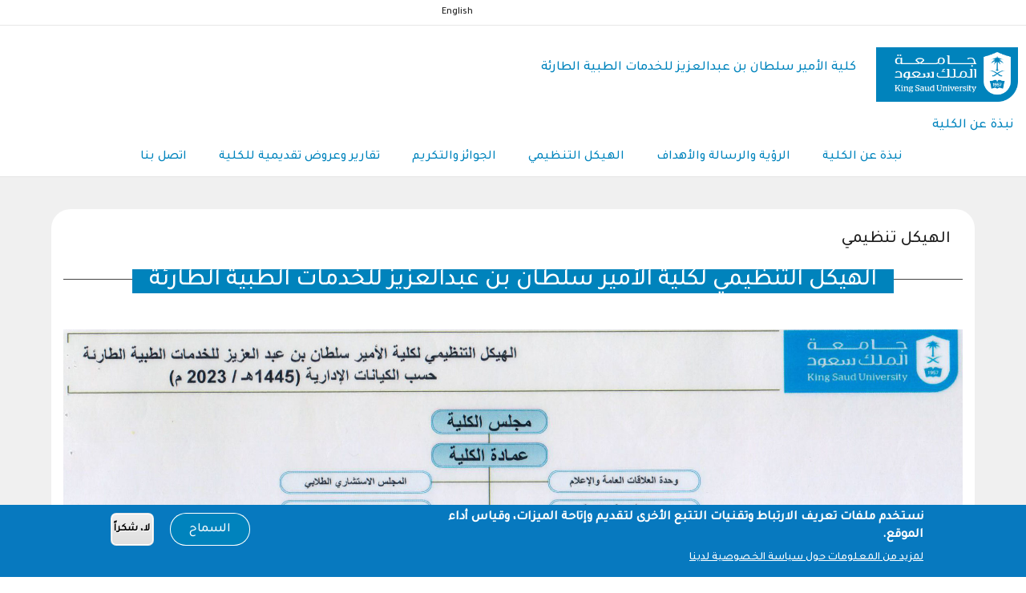

--- FILE ---
content_type: text/html; charset=UTF-8
request_url: https://pscems.ksu.edu.sa/ar/organization
body_size: 34350
content:
<!DOCTYPE html>
<html lang="ar" dir="rtl" prefix="content: http://purl.org/rss/1.0/modules/content/  dc: http://purl.org/dc/terms/  foaf: http://xmlns.com/foaf/0.1/  og: http://ogp.me/ns#  rdfs: http://www.w3.org/2000/01/rdf-schema#  schema: http://schema.org/  sioc: http://rdfs.org/sioc/ns#  sioct: http://rdfs.org/sioc/types#  skos: http://www.w3.org/2004/02/skos/core#  xsd: http://www.w3.org/2001/XMLSchema# ">
	<head>
		<meta charset="utf-8" />
<script async src="https://www.googletagmanager.com/gtag/js?id=G-46VNCBLW3C"></script>
<script>window.dataLayer = window.dataLayer || [];function gtag(){dataLayer.push(arguments)};gtag("js", new Date());gtag("set", "developer_id.dMDhkMT", true);gtag("config", "G-46VNCBLW3C", {"groups":"default","page_placeholder":"PLACEHOLDER_page_location"});</script>
<style>/* @see https://github.com/aFarkas/lazysizes#broken-image-symbol */.js img.lazyload:not([src]) { visibility: hidden; }/* @see https://github.com/aFarkas/lazysizes#automatically-setting-the-sizes-attribute */.js img.lazyloaded[data-sizes=auto] { display: block; width: 100%; }/* Transition effect. */.js .lazyload, .js .lazyloading { opacity: 0; }.js .lazyloaded { opacity: 1; -webkit-transition: opacity 2000ms; transition: opacity 2000ms; }</style>
<meta name="description" content="@import url(https://fonts.googleapis.com/css2?family=Tajawal:wght@500&amp;display=swap); @import url(https://fonts.googleapis.com/css2?family=Noto+Kufi+Arabic&amp;display=swap); * { -webkit-box-sizing: border-box; -moz-box-sizing: border-box; box-sizing: border-box; } /* Housekeeping */ #container { min-width: 200px; max-width: 1200px; margin: 1em auto; border: 1px solid silver; } #container h4 { font-family: &#039;Noto Kufi Arabic&#039;, sans-serif; color: #fff; font-size: 80%; text-transform: none; font-size: 14px; font-weight: n" />
<link rel="canonical" href="http://pscems.ksu.edu.sa/ar/organization" />
<meta name="Generator" content="Drupal 9 (https://www.drupal.org)" />
<meta name="MobileOptimized" content="width" />
<meta name="HandheldFriendly" content="true" />
<meta name="viewport" content="width=device-width, initial-scale=1.0" />
<style>div#sliding-popup, div#sliding-popup .eu-cookie-withdraw-banner, .eu-cookie-withdraw-tab {background: #0779bf} div#sliding-popup.eu-cookie-withdraw-wrapper { background: transparent; } #sliding-popup h1, #sliding-popup h2, #sliding-popup h3, #sliding-popup p, #sliding-popup label, #sliding-popup div, .eu-cookie-compliance-more-button, .eu-cookie-compliance-secondary-button, .eu-cookie-withdraw-tab { color: #ffffff;} .eu-cookie-withdraw-tab { border-color: #ffffff;}</style>
<link rel="alternate" hreflang="x-default" href="http://pscems.ksu.edu.sa/ar/organization" />
<link rel="alternate" hreflang="ar" href="http://pscems.ksu.edu.sa/ar/organization" />
<link rel="alternate" hreflang="en" href="http://pscems.ksu.edu.sa/en/organization" />
<link rel="icon" href="/themes/custom/gavias_enzio/favicon.png" type="image/png" />

			<title>الهيكل تنظيمي | كلية الأمير سلطان بن عبدالعزيز للخدمات الطبية الطارئة</title>
			<link rel="stylesheet" media="all" href="/sites/pscems.ksu.edu.sa/files/css/css_WvfMJsRfZ7yvLJzX8vmYFMwTutAEhUxbEDvO6l3Phvw.css" />
<link rel="stylesheet" media="all" href="//cdnjs.cloudflare.com/ajax/libs/font-awesome/6.4.2/css/all.min.css" />
<link rel="stylesheet" media="all" href="/sites/pscems.ksu.edu.sa/files/css/css_IR4G4E-L2GMO3fegYPegB_aIMw5DkCqB5w5WRcMxpFg.css" />
<link rel="stylesheet" media="all" href="//fonts.googleapis.com/css?family=Roboto:400,500,700" />
<link rel="stylesheet" media="all" href="/sites/pscems.ksu.edu.sa/files/css/css_9MU2QxtCYmblG-3d6ZQ-d8To3os-PBrbpekm5wg7YtY.css" />


				<script type="application/json" data-drupal-selector="drupal-settings-json">{"path":{"baseUrl":"\/","scriptPath":null,"pathPrefix":"ar\/","currentPath":"node\/2960","currentPathIsAdmin":false,"isFront":false,"currentLanguage":"ar"},"pluralDelimiter":"\u0003","suppressDeprecationErrors":true,"clientside_validation_jquery":{"validate_all_ajax_forms":2,"force_validate_on_blur":false,"messages":{"required":"\u0647\u0630\u0627 \u0627\u0644\u062d\u0642\u0644 \u0636\u0631\u0648\u0631\u064a.","remote":"Please fix this field.","email":"Please enter a valid email address.","url":"Please enter a valid URL.","date":"Please enter a valid date.","dateISO":"Please enter a valid date (ISO).","number":"Please enter a valid number.","digits":"Please enter only digits.","equalTo":"Please enter the same value again.","maxlength":"Please enter no more than {0} characters.","minlength":"Please enter at least {0} characters.","rangelength":"Please enter a value between {0} and {1} characters long.","range":"Please enter a value between {0} and {1}.","max":"Please enter a value less than or equal to {0}.","min":"Please enter a value greater than or equal to {0}.","step":"Please enter a multiple of {0}."}},"custom_ksu_selectors":[],"custom_ksu_selectors_data":[],"google_analytics":{"account":"G-46VNCBLW3C","trackOutbound":true,"trackMailto":true,"trackTel":true,"trackDownload":true,"trackDownloadExtensions":"7z|aac|arc|arj|asf|asx|avi|bin|csv|doc(x|m)?|dot(x|m)?|exe|flv|gif|gz|gzip|hqx|jar|jpe?g|js|mp(2|3|4|e?g)|mov(ie)?|msi|msp|pdf|phps|png|ppt(x|m)?|pot(x|m)?|pps(x|m)?|ppam|sld(x|m)?|thmx|qtm?|ra(m|r)?|sea|sit|tar|tgz|torrent|txt|wav|wma|wmv|wpd|xls(x|m|b)?|xlt(x|m)|xlam|xml|z|zip"},"lazy":{"lazysizes":{"lazyClass":"lazyload","loadedClass":"lazyloaded","loadingClass":"lazyloading","preloadClass":"lazypreload","errorClass":"lazyerror","autosizesClass":"lazyautosizes","srcAttr":"data-src","srcsetAttr":"data-srcset","sizesAttr":"data-sizes","minSize":40,"customMedia":[],"init":true,"expFactor":1.5,"hFac":0.8,"loadMode":2,"loadHidden":true,"ricTimeout":0,"throttleDelay":125,"plugins":[]},"placeholderSrc":"","preferNative":true,"minified":true,"libraryPath":"\/libraries\/lazysizes"},"eu_cookie_compliance":{"cookie_policy_version":"1.0.0","popup_enabled":true,"popup_agreed_enabled":false,"popup_hide_agreed":false,"popup_clicking_confirmation":false,"popup_scrolling_confirmation":false,"popup_html_info":"\u003Cdiv aria-labelledby=\u0022popup-text\u0022  class=\u0022eu-cookie-compliance-banner eu-cookie-compliance-banner-info eu-cookie-compliance-banner--opt-in\u0022\u003E\n  \u003Cdiv class=\u0022popup-content info eu-cookie-compliance-content\u0022\u003E\n        \u003Cdiv id=\u0022popup-text\u0022 class=\u0022eu-cookie-compliance-message\u0022 role=\u0022document\u0022\u003E\n      \u003Ch2\u003E\u0646\u0633\u062a\u062e\u062f\u0645 \u0645\u0644\u0641\u0627\u062a \u062a\u0639\u0631\u064a\u0641 \u0627\u0644\u0627\u0631\u062a\u0628\u0627\u0637 \u0648\u062a\u0642\u0646\u064a\u0627\u062a \u0627\u0644\u062a\u062a\u0628\u0639 \u0627\u0644\u0623\u062e\u0631\u0649 \u0644\u062a\u0642\u062f\u064a\u0645 \u0648\u0625\u062a\u0627\u062d\u0629 \u0627\u0644\u0645\u064a\u0632\u0627\u062a\u060c \u0648\u0642\u064a\u0627\u0633 \u0623\u062f\u0627\u0621 \u0627\u0644\u0645\u0648\u0642\u0639.\u003C\/h2\u003E\n              \u003Cbutton type=\u0022button\u0022 class=\u0022find-more-button eu-cookie-compliance-more-button\u0022\u003E\u0644\u0645\u0632\u064a\u062f \u0645\u0646 \u0627\u0644\u0645\u0639\u0644\u0648\u0645\u0627\u062a \u062d\u0648\u0644 \u0633\u064a\u0627\u0633\u0629 \u0627\u0644\u062e\u0635\u0648\u0635\u064a\u0629 \u0644\u062f\u064a\u0646\u0627\u003C\/button\u003E\n          \u003C\/div\u003E\n\n    \n    \u003Cdiv id=\u0022popup-buttons\u0022 class=\u0022eu-cookie-compliance-buttons\u0022\u003E\n            \u003Cbutton type=\u0022button\u0022 class=\u0022agree-button eu-cookie-compliance-secondary-button button button--small\u0022\u003E\u0627\u0644\u0633\u0645\u0627\u062d\u003C\/button\u003E\n              \u003Cbutton type=\u0022button\u0022 class=\u0022decline-button eu-cookie-compliance-default-button button button--small button--primary\u0022\u003E\u0644\u0627\u060c \u0634\u0643\u0631\u0627\u064b\u003C\/button\u003E\n          \u003C\/div\u003E\n  \u003C\/div\u003E\n\u003C\/div\u003E","use_mobile_message":false,"mobile_popup_html_info":"\u003Cdiv aria-labelledby=\u0022popup-text\u0022  class=\u0022eu-cookie-compliance-banner eu-cookie-compliance-banner-info eu-cookie-compliance-banner--opt-in\u0022\u003E\n  \u003Cdiv class=\u0022popup-content info eu-cookie-compliance-content\u0022\u003E\n        \u003Cdiv id=\u0022popup-text\u0022 class=\u0022eu-cookie-compliance-message\u0022 role=\u0022document\u0022\u003E\n      \u003Ch2\u003EWe use cookies on this site to enhance your user experience\u003C\/h2\u003E\u003Cp\u003EBy tapping the Accept button, you agree to us doing so.\u003C\/p\u003E\n              \u003Cbutton type=\u0022button\u0022 class=\u0022find-more-button eu-cookie-compliance-more-button\u0022\u003E\u0644\u0645\u0632\u064a\u062f \u0645\u0646 \u0627\u0644\u0645\u0639\u0644\u0648\u0645\u0627\u062a \u062d\u0648\u0644 \u0633\u064a\u0627\u0633\u0629 \u0627\u0644\u062e\u0635\u0648\u0635\u064a\u0629 \u0644\u062f\u064a\u0646\u0627\u003C\/button\u003E\n          \u003C\/div\u003E\n\n    \n    \u003Cdiv id=\u0022popup-buttons\u0022 class=\u0022eu-cookie-compliance-buttons\u0022\u003E\n            \u003Cbutton type=\u0022button\u0022 class=\u0022agree-button eu-cookie-compliance-secondary-button button button--small\u0022\u003E\u0627\u0644\u0633\u0645\u0627\u062d\u003C\/button\u003E\n              \u003Cbutton type=\u0022button\u0022 class=\u0022decline-button eu-cookie-compliance-default-button button button--small button--primary\u0022\u003E\u0644\u0627\u060c \u0634\u0643\u0631\u0627\u064b\u003C\/button\u003E\n          \u003C\/div\u003E\n  \u003C\/div\u003E\n\u003C\/div\u003E","mobile_breakpoint":768,"popup_html_agreed":false,"popup_use_bare_css":false,"popup_height":"auto","popup_width":"100%","popup_delay":1000,"popup_link":"https:\/\/ksu.edu.sa\/ar\/privacy","popup_link_new_window":true,"popup_position":false,"fixed_top_position":true,"popup_language":"ar","store_consent":false,"better_support_for_screen_readers":false,"cookie_name":"","reload_page":false,"domain":"","domain_all_sites":false,"popup_eu_only":false,"popup_eu_only_js":false,"cookie_lifetime":100,"cookie_session":0,"set_cookie_session_zero_on_disagree":0,"disagree_do_not_show_popup":false,"method":"opt_in","automatic_cookies_removal":true,"allowed_cookies":"","withdraw_markup":"\u003Cbutton type=\u0022button\u0022 class=\u0022eu-cookie-withdraw-tab\u0022\u003EPrivacy settings\u003C\/button\u003E\n\u003Cdiv aria-labelledby=\u0022popup-text\u0022 class=\u0022eu-cookie-withdraw-banner\u0022\u003E\n  \u003Cdiv class=\u0022popup-content info eu-cookie-compliance-content\u0022\u003E\n    \u003Cdiv id=\u0022popup-text\u0022 class=\u0022eu-cookie-compliance-message\u0022 role=\u0022document\u0022\u003E\n      \u003Ch2\u003EWe use cookies on this site to enhance your user experience\u003C\/h2\u003E\u003Cp\u003EYou have given your consent for us to set cookies.\u003C\/p\u003E\n    \u003C\/div\u003E\n    \u003Cdiv id=\u0022popup-buttons\u0022 class=\u0022eu-cookie-compliance-buttons\u0022\u003E\n      \u003Cbutton type=\u0022button\u0022 class=\u0022eu-cookie-withdraw-button  button button--small button--primary\u0022\u003EWithdraw consent\u003C\/button\u003E\n    \u003C\/div\u003E\n  \u003C\/div\u003E\n\u003C\/div\u003E","withdraw_enabled":false,"reload_options":0,"reload_routes_list":"","withdraw_button_on_info_popup":false,"cookie_categories":[],"cookie_categories_details":[],"enable_save_preferences_button":true,"cookie_value_disagreed":"0","cookie_value_agreed_show_thank_you":"1","cookie_value_agreed":"2","containing_element":"body","settings_tab_enabled":false,"olivero_primary_button_classes":" button button--small button--primary","olivero_secondary_button_classes":" button button--small","close_button_action":"close_banner","open_by_default":true,"modules_allow_popup":true,"hide_the_banner":false,"geoip_match":true},"social_media":{"application_id":"Your Application ID"},"quicklink":{"admin_link_container_patterns":["#block-local-tasks-block a",".block-local-tasks-block a","#drupal-off-canvas a","#toolbar-administration a"],"ignore_admin_paths":true,"ignore_ajax_links":true,"ignore_file_ext":true,"total_request_limit":0,"concurrency_throttle_limit":0,"idle_wait_timeout":2000,"viewport_delay":0,"debug":false,"url_patterns_to_ignore":["user\/logout","#","\/admin","\/edit"]},"user":{"uid":0,"permissionsHash":"a143ffa3b0c8814c99a81f82e0277f1ff5e5ae1b57b76ba0150438a5247ee2c1"}}</script>
<script src="/sites/pscems.ksu.edu.sa/files/js/js_SGa0dMF9KG2dfLzcUmO0blKNc06u-6cFdRUi440qgk4.js"></script>


					

											<style type="text/css">
							.webform-submission-form .form-item label {font-size: 17px;font-weight: 600;color: #222222;text-transform: uppercase;display: block;}legend {font-size: 17px;font-weight: 600;}.webform-submission-form .form-item input, .webform-submission-form .form-item textarea, .webform-submission-form .form-item select {font-size: 15px;direction: rtl;}.webform-confirmation__message {font-weight: 700;color: black;text-align: center;font-size:24px;}.webform-element-description {font-size: 12px;color: black;}.form-item--error-message {color: red;}.webform-submission-form .form-item input, .webform-submission-form .form-item textarea, .webform-submission-form .form-item select {width: 90%;border-bottom-width: thick;}.webform-submission-form { border: 1px solid #0083bc; border-radius: 10px; padding: 30px; box-shadow: 0 4px 8px rgba(0, 0, 0, 0.1); }</style>
					
											<style class="customize">body,.block.block-blocktabs .ui-widget, .block.block-blocktabs .ui-tabs-nav > li > a,h1, h2, h3, h4, h5, h6,.h1, .h2, .h3, .h4, .h5, .h6{font-family: Tajawal!important;} </style>
					
				        <script type="text/javascript" src="/modules/contrib/seckit/js/seckit.document_write.js"></script>
        <link type="text/css" rel="stylesheet" id="seckit-clickjacking-no-body" media="all" href="/modules/contrib/seckit/css/seckit.no_body.css" />
        <!-- stop SecKit protection -->
        <noscript>
        <link type="text/css" rel="stylesheet" id="seckit-clickjacking-noscript-tag" media="all" href="/modules/contrib/seckit/css/seckit.noscript_tag.css" />
        <div id="seckit-noscript-tag">
          Sorry, you need to enable JavaScript to visit this website.
        </div>
        </noscript></head>

				
				<body class="gavias-content-builder node-page2960 lang-ar layout-no-sidebars wide path-node node--type-page">

					<a href="#main-content" class="visually-hidden focusable">
						تجاوز إلى المحتوى الرئيسي
					</a>

					
					
					  <div class="dialog-off-canvas-main-canvas" data-off-canvas-main-canvas>
    <div class="gva-body-wrapper">
	<div class="body-page gva-body-page">
		<header id="header" class="header-v1">

			<div class="topbar">
			<div class="topbar-inner">
				<div class="container">
					<div class="row">
						<div class="col-lg-11">
							<div class="topbar-content">  <div>
    <div class="language-switcher-language-url lang-switch-block block block-language block-language-blocklanguage-interface no-title" id="block-languageswitcher" role="navigation">
  
    
      <div class="content block-content">
      <ul class="links"><li hreflang="ar" data-drupal-link-system-path="node/2960" class="ar is-active"><a href="/ar/organization" class="language-link is-active" hreflang="ar" data-drupal-link-system-path="node/2960">عربي</a></li><li hreflang="en" data-drupal-link-system-path="node/2960" class="en"><a href="/en/organization" class="language-link" hreflang="en" data-drupal-link-system-path="node/2960">English</a></li></ul>
    </div>
  </div>
<nav aria-labelledby="block-usermenu-menu" id="block-usermenu" class="block block-menu navigation menu--account">
          
  
  <h2  class="visually-hidden block-title block-title" id="block-usermenu-menu"><span>User menu</span></h2>
  
  <div class="block-content">
                 
							<ul class="gva_menu">
							
										<li  class="menu-item">
						<a href="/ar/samllogin">
														تسجيل الدخول الموحد
													</a>
																	</li>

				
										<li  class="menu-item">
						<a href="/ar/user/login">
														تسجيل الدخول
													</a>
																	</li>

							</ul>
			


        </div>
</nav>

  </div>
</div>
						</div>
						<div class="col-lg-1">
							<div class="language-box"></div>
						</div>
					</div>
				</div>
			</div>
		</div>
	
					
	<div class="header-main gv-sticky-menu">
		<div class="container header-content-layout">
			<div class="header-main-inner p-relative">
				<div class="row">
					<div class="col-md-12 col-sm-12 col-xs-12 content-inner">
						<div class="branding">
															  <div>
    
	<a href="https://ksu.edu.sa" title="KSU" rel="KSU" class="site-branding-logo">
							<img class="logo-site" src="/themes/custom/gavias_enzio/logo.png" alt="Home"/>
					</a>
				<div class="site-branding__text">
							<div class="site-branding__name">
					<a href="/ar" title="Home" rel="home">كلية الأمير سلطان بن عبدالعزيز للخدمات الطبية الطارئة</a>
				</div>
								</div>
	
  </div>


<div class="site-branding__text site-branding-section">
	<div class="site-branding__name">
<a href="/ar/about" title="نبذة عن الكلية" rel="نبذة عن الكلية">نبذة عن الكلية</a>
	</div>
</div>

													</div>
						<div class="header-inner clearfix">
							<div class="main-menu">
								<div class="area-main-menu">
									<div class="area-inner">
										<div class="gva-offcanvas-mobile">
											<div class="close-offcanvas hidden">
												<i class="gv-icon-8"></i>
											</div>
											<div class="main-menu-inner">
																									
													<div class="navigation">
														
							<ul class="gva_menu">
							
										<li  class="menu-item">
						<a href="https://pscems.ksu.edu.sa/ar/aboutus">
														نبذة عن الكلية
													</a>
																	</li>

				
										<li  class="menu-item">
						<a href="https://pscems.ksu.edu.sa/ar/visionnmission">
														الرؤية والرسالة والأهداف
													</a>
																	</li>

				
										<li  class="menu-item">
						<a href="https://pscems.ksu.edu.sa/ar/organization">
														الهيكل التنظيمي
													</a>
																	</li>

				
										<li  class="menu-item">
						<a href="https://pscems.ksu.edu.sa/ar/awards">
														الجوائز والتكريم
													</a>
																	</li>

				
										<li  class="menu-item">
						<a href="https://pscems.ksu.edu.sa/ar/reports">
														تقارير وعروض تقديمية للكلية
													</a>
																	</li>

				
										<li  class="menu-item">
						<a href="https://pscems.ksu.edu.sa/ar/contact">
														اتصل بنا
													</a>
																	</li>

							</ul>
			


													</div>
																							</div>

																					</div>

										<div id="menu-bar" class="menu-bar hidden-lg hidden-md">
											<span class="one"></span>
											<span class="two"></span>
											<span class="three"></span>
										</div>

										
										
									</div>
								</div>
							</div>
						</div>
					</div>

				</div>
			</div>
		</div>
	</div>

</header>

		
		<div role="main" class="main main-page">

			<div class="clearfix"></div>
			
			
			<div class="clearfix"></div>
							<div class="before_content area">
					<div class="container-fluid">
						<div class="row">
							<div class="col-xs-12">
								  <div>
    <div data-drupal-messages-fallback class="hidden"></div>
<div class="views-element-container block block-views block-views-blockhome-page-slider-block-2 no-title" id="block-views-block-home-page-slider-block-2">
  
    
      <div class="content block-content">
      <div><div class="gva-view js-view-dom-id-2b8d05ca64830decd85ec9e2695696e13aa8f7fcf7cc33dc5c49167c1110f974">
  
  
  

  
  
  

    

  
  

  
  
</div>
</div>

    </div>
  </div>

  </div>

							</div>
						</div>
					</div>
				</div>
			
			<div class="clearfix"></div>

			<div id="content" class="content content-full">
				<div class="container-fluid container-bg">
					<div class="content-main-inner">
	<div class="row">
		
				 

		<div id="page-main-content" class="main-content col-md-12 col-xs-12">

			<div class="main-content-inner">
				
				
									<div class="content-main">
						  <div>
    <div id="block-gavias-enzio-bootksu-system-main" class="block block-system block-system-main-block no-title">
  
    
      <div class="content block-content">
      <!-- Start Display article for detail page -->

<article role="article" typeof="foaf:Document" class="node node--type-page node--promoted node--view-mode-full">
  <header>
    <div class="container">
      <h2 class="title"><span>
<span property="dc:title">الهيكل تنظيمي</span>
</span></h2>
    </div>
  </header>
  
  <div class="node__content clearfix">
    
            <div property="content:encoded" class="field field--name-body field--type-text-with-summary field--label-hidden field__item"><html>
<head>
<style>
@import url(https://fonts.googleapis.com/css2?family=Tajawal:wght@500&display=swap);
@import url(https://fonts.googleapis.com/css2?family=Noto+Kufi+Arabic&display=swap);
* {
    -webkit-box-sizing: border-box;
    -moz-box-sizing: border-box; 
    box-sizing: border-box; 
}
/* Housekeeping */
#container {
    min-width: 200px;
    max-width: 1200px;
    margin: 1em auto;
    border: 1px solid silver;
}
#container h4 {
font-family: 'Noto Kufi Arabic', sans-serif;
            color: #fff;
	    font-size: 80%;
    text-transform: none;
    font-size: 14px;
    font-weight: normal;
}
#container p {
font-family: 'Noto Kufi Arabic', sans-serif;
            color: #fff;
	    font-size: 100%;
    font-size: 14px;
    line-height: 16px;
}

h1 {
    font-family: 'Noto Kufi Arabic', sans-serif;
    text-align:center;
}

h2 {
    font-family: 'Noto Kufi Arabic', sans-serif;
    font-size:1.5em;
    text-transform:uppercase;
    margin:0em 0 1.2em;
   }
h3 {
    font-family: 'Noto Kufi Arabic', sans-serif;
    font-size:0.88em;
    text-transform:uppercase;
    margin:0em 0 1.2em;
}
.AfterOne
{
    margin-top: 75px; 
}
.AfterPara
{
    margin-top: 45px; 
}
 
h2.hr-title {
    display:block;
    text-align:center;
    position:relative;
    line-height:1em;
    width:100%;
    z-index:1;
    color:white;
}
h2.hr-title  span {
    background:#0083BC; /* match to background */
    padding:0 0.7em;
}
h2.hr-title :before {
    border-top: 1px solid #444;
    content: "";
    position: absolute;
    top: 0.4em;
    left:0;
    width: 100%;
    z-index: -1;
    
}
h2.hr-title-2 {
    display:block;
    text-align:center;
    position:relative;
    z-index:1;
    line-height:1em;
    width:100%;
    
}
h2.hr-title-2:before, h2.hr-title-2:after {
    border-top: 1px solid #444;
    content: "";
    position: absolute;
    top: 0.4em;
    width: 35%;
    z-index: -1;
    
}
h2.hr-title-2:before {
    left:0;
}
h2.hr-title-2:after {
    right:0;
}
p
{
font-family: 'Noto Kufi Arabic', sans-serif;
            color: #43494D;
	    font-size: 88%;
}
.cards {
  width: 100%;
  height: 100%;
  display: flex;
  flex-wrap: wrap;
  align-items: center;
  justify-content: center;
}
.go-corner {
  display: flex;
  align-items: center;
  justify-content: center;
  position: absolute;
  width: 32px;
  height: 32px;
  overflow: hidden;
  top: 0;
  right: 0;
  background-color: ##33cccc;
  border-radius: 0 50px 0 92px;
}

.go-arrow {
  margin-top: -15px;
  margin-right: -15px;
  color: white;
  font-family: courier, sans;
}
.StatCard {
  display: block;
  position: relative;
  max-width: 462px;
  background-color: #33cccc;
  border-radius: 4px;
  padding: 10px 24px;
  margin: 12px;
  text-decoration: none;
  z-index: 0;
  overflow: hidden;
  text-align:center;
  color:black;
}
.card1 {
  display: block;
  position: relative;
  max-width: 262px;
  background-color: #f2f8f9;
  border-radius: 4px;
  padding: 32px 24px;
  margin: 12px;
  text-decoration: none;
  z-index: 0;
  overflow: hidden;
  text-align:center;
  color:black;

  &:before {
    content: "";
    position: absolute;
    z-index: -1;
    top: -16px;
    right: -16px;
    background: #33cccc;
    height: 40px;
    width: 32px;
    border-radius: 32px;
    transform: scale(1);
    transform-origin: 50% 50%;
    transition: transform 0.25s ease-out;
  }

  &:hover:before {
    transform: scale(21);
  }
}

.card1:hover {
  p {
    transition: all 0.3s ease-out;
    color: rgba(255, 255, 255, 0.8);
  }
  h3 {
    transition: all 0.3s ease-out;
    color: #ffffff;
  }
}


}
</head>
</style>
<body>
<!doctype html>
<div class="wrapper">
  <section>
<h2 class="hr-title"><span>الهيكل التنظيمي لكلية الأمير سلطان بن عبدالعزيز للخدمات الطبية الطارئة</span></h2></section>
  <h2 class="AfterPara"></span></h2></section>
<div class="image-hover-text-container">
  <div class="image-hover-image">
   <center> <img src="https://pscems.ksu.edu.sa/sites/pscems.ksu.edu.sa/files/inline-images/HaikalTanzeemi.jpg" width="1200" height="865"></center>
  </div>
</script>
<p><div class="cards">
  <a class="StatCard">
   <strong> <h3>معتمد<br/>عميد كلية الأمير سلطان بن عبدالعزيز للخدمات الطبية الطارئة</h3></strong>
    <p>أ.د. أسامة عبدالحليم سمرقندي</p>
  </a>
  <a class="StatCard">
   <strong> <h3>معتمد<br/>وكيل الجامعة للتخطيط والتطوير<br/></h3></strong>
    <p>أ.د. علي بن محمد مسملي</p>
  </a>
  <a class="StatCard">
   <strong> <h3>معتمد<br/>معالي مدير الجامعة<br/></h3></strong>
    <p>أ.د. بدران بن عبدالرحمن العمر</p>
  </a>
</div></p>
</section>
<section class="AfterOne">
<h2 class="hr-title"><span>تنزيل الهيكل التنظيمي</span></h2>
<p><div class="cards">
  <a class="card1" href="#">
    <h3>الهيكل التنظيمي<br/>تنسيق A4</h3>
    <div class="go-corner" href="#">
      <div class="go-arrow">
        →
      </div>
    </div>
  </a>
  <a class="card1" href="#">
    <h3>الهيكل التنظيمي<br/>تنسيق A3</h3>
    <div class="go-corner" href="#">
      <div class="go-arrow">
        →
      </div>
    </div>
  </a>
</div></p>
</div>
</body>
</html>
</div>
      
  </div>

</article>


    </div>
  </div>

  </div>

					</div>
				
							</div>

		</div>

		<!-- Sidebar Left -->
				<!-- End Sidebar Left -->

		<!-- Sidebar Right -->
				<!-- End Sidebar Right -->
		
	</div>
</div>
				</div>
			</div>

			
							<div class="area after-content">
					<div class="container">
						<div class="content-inner">
							  <div>
    <div id="block-lastupdateddateblock-2" class="block block-updated block-updated-date-block no-title">
  
    
      <div class="content block-content">
      <span class="updated-date-message">تاريخ آخر تحديث : </span>
<span class="updated-date">يونيو 2, 2024 10:53ص</span>


    </div>
  </div>
<div id="block-socialsharingblock" class="block block-social-media block-social-sharing-block">
  
      <h2 class="block-title" ><span>شارك هذه الصفحة</span></h2>
    
      <div class="content block-content">
      

<div class="social-media-sharing">
  <ul class="">
                    <li>
        <a    target="_blank"  rel="noopener noreferrer"  class="facebook-share share"   href="http://www.facebook.com/share.php?u=http://pscems.ksu.edu.sa/ar/organization&amp;title=الهيكل تنظيمي"
          title="Facebook">
                      <img alt="Facebook" src="http://pscems.ksu.edu.sa/modules/contrib/social_media/icons/facebook_share.svg">
                  </a>

      </li>
                <li>
        <a    target="_blank"  rel="noopener noreferrer"  class="facebook-msg share"   onclick="FB.ui({method: &#039;send&#039;,link: &#039;http://pscems.ksu.edu.sa/ar/organization&#039;})"
          title="Facebook messenger">
                      <img alt="Facebook messenger" src="http://pscems.ksu.edu.sa/modules/contrib/social_media/icons/facebook_msg.svg">
                  </a>

      </li>
                <li>
        <a    target="_blank"  rel="noopener noreferrer"  class="linkedin share"   href="http://www.linkedin.com/shareArticle?mini=true&amp;url=http://pscems.ksu.edu.sa/ar/organization&amp;title=الهيكل تنظيمي&amp;source=http://pscems.ksu.edu.sa/ar/organization"
          title="Linkedin">
                      <img alt="Linkedin" src="http://pscems.ksu.edu.sa/modules/contrib/social_media/icons/linkedin.svg">
                  </a>

      </li>
                <li>
        <a    target="_blank"  rel="noopener noreferrer"  class="twitter share"   href="https://twitter.com/intent/tweet?url=http://pscems.ksu.edu.sa/ar/organization&amp;url=http://pscems.ksu.edu.sa/ar/organization&amp;hashtags=Hashtag"
          title="Twitter">
                      <img alt="Twitter" src="http://pscems.ksu.edu.sa/modules/contrib/social_media/icons/twitter.svg">
                  </a>

      </li>
                <li>
        <a    target="_blank"  rel="noopener noreferrer"  class="pinterest share"   href="https://www.pinterest.com/pin/create/button/?url=http://pscems.ksu.edu.sa/ar/organization&amp;description=الهيكل تنظيمي"
          title="Pinterest">
                      <img alt="Pinterest" src="http://pscems.ksu.edu.sa/modules/contrib/social_media/icons/pinterest.svg">
                  </a>

      </li>
                <li>
        <a      class="whatsapp show-for-small-only share"   href="https://wa.me/?text=http://pscems.ksu.edu.sa/ar/organization"
          title="">
                      <img alt="" src="http://pscems.ksu.edu.sa/modules/contrib/social_media/icons/whatsapp.svg">
                  </a>

      </li>
                <li>
        <a      class="email share"   href="mailto:?subject=الهيكل تنظيمي&amp;body=Check out this site http://pscems.ksu.edu.sa/ar/organization"
          title="Email">
                      <img alt="Email" src="http://pscems.ksu.edu.sa/modules/contrib/social_media/icons/email.svg">
                  </a>

      </li>
      </ul>
</div>


    </div>
  </div>

  </div>

						</div>
					</div>
				</div>
			
		</div>
	</div>

	<footer id="footer" class="footer">
	<div class="footer-inner">
		
		<div class="footer-center">
			<div class="container">
				<div class="row">
					
					
					
									</div>
			</div>
		</div>
	</div>


			<div class="copyright">
			<div class="container">
				<div class="copyright-inner">
					<div>
						<div id="block-socialmedialinks" class="block-social-media-links block block-social-media-links-block no-title">
  
    
      <div class="content block-content">
      

<ul class="social-media-links--platforms platforms inline horizontal">
			<li>
							<a class="social-media-link-icon--youtube_channel" href="https://www.youtube.com/channel/pdksuchannel" >
					<span class='fab fa-youtube fa-2x'></span>
				</a>
			
					</li>
			<li>
							<a class="social-media-link-icon--twitter" href="https://www.x.com/_KSU/" >
					<span class='fab fa-x-twitter fa-2x'></span>
				</a>
			
					</li>
			<li>
							<a class="social-media-link-icon--facebook" href="https://www.facebook.com/King.Saud.University" >
					<span class='fab fa-facebook fa-2x'></span>
				</a>
			
					</li>
		


</ul>

    </div>
  </div>

												<nav aria-labelledby="block-footer-menu" id="block-footer" class="copyright-links block block-menu navigation menu--footer">


							<h2 class="visually-hidden block-title block-title" id="block-footer-menu">
								<span>Footer</span>
							</h2>

							<div class="block-content">

								<ul class="copyright-links">

																			<li class="menu-item">
											<a href="https://www.ksu.edu.sa/ar/copyright" gva_layout="menu-list" gva_layout_columns="3" gva_block="gavias_enzio_breadcrumbs" gva_block_ar="gavias_enzio_breadcrumbs" gva_block_en="gavias_enzio_breadcrumbs">
												حقوق النشر
											</a>
										</li>

										<li class="menu-item">
											<a href="https://www.ksu.edu.sa/ar/privacy" gva_layout="menu-list" gva_layout_columns="3" gva_block="gavias_enzio_breadcrumbs" gva_block_ar="gavias_enzio_breadcrumbs" gva_block_en="gavias_enzio_breadcrumbs">سياسة الخصوصية

											</a>
										</li>

										<li class="menu-item">
											<a href="https://www.ksu.edu.sa/ar/terms" gva_layout="menu-list" gva_layout_columns="3" gva_block="gavias_enzio_breadcrumbs" gva_block_ar="gavias_enzio_breadcrumbs" gva_block_en="gavias_enzio_breadcrumbs">شروط الاستخدام

											</a>

										</li>

									
								</ul>

							</div>
						</nav>
						<div id="block-copyrightfooter" class="block block-copyright-footer no-title">


							<div class="content block-content">
																	Copyright © 1960-2025 جامعة الملك سعود


								

							</div>
						</div>

					</div>

				</div>
			</div>
		</div>
	
</footer>
</div>


  </div>

					
					<script src="//polyfill.io/v3/polyfill.min.js?features=IntersectionObserver%2CIntersectionObserverEntry%2CURL%2CObject.assign%2CArray.from%2CArray.prototype.includes%2CString.prototype.includes%2CElement.prototype.matches%2CPromise%2CPromise.prototype.finally"></script>
<script src="/sites/pscems.ksu.edu.sa/files/js/js_TkkqkXOfhk62mGN6wiR8BbOEAm41ia4cfpMTupEdiUg.js"></script>
<script src="//unpkg.com/quicklink@2.2.0/dist/quicklink.umd.js"></script>
<script src="/sites/pscems.ksu.edu.sa/files/js/js_vvkowo4YwezTYElrsWyIJRw4VGTKrQzFfZTexApjWbM.js"></script>
<script src="/modules/contrib/eu_cookie_compliance/js/eu_cookie_compliance.min.js?v=9.5.11" defer></script>
<script src="/sites/pscems.ksu.edu.sa/files/js/js_iJQEHup5O9s6zertz_d8yr8JrdNsRvXSeEp9IGctMq4.js"></script>


												<div id="gva-overlay"></div>
					</body>
				</html>
